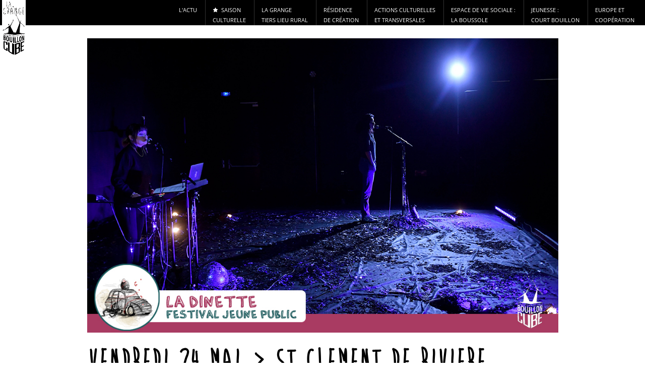

--- FILE ---
content_type: text/html; charset=utf-8
request_url: https://www.google.com/recaptcha/api2/anchor?ar=1&k=6LeLWYIUAAAAANwx62cwqz_yrHmQFN4MK9kIGzj2&co=aHR0cHM6Ly9ib3VpbGxvbmN1YmUuZnI6NDQz&hl=en&v=PoyoqOPhxBO7pBk68S4YbpHZ&size=invisible&anchor-ms=20000&execute-ms=30000&cb=fvcimsx4bya4
body_size: 48905
content:
<!DOCTYPE HTML><html dir="ltr" lang="en"><head><meta http-equiv="Content-Type" content="text/html; charset=UTF-8">
<meta http-equiv="X-UA-Compatible" content="IE=edge">
<title>reCAPTCHA</title>
<style type="text/css">
/* cyrillic-ext */
@font-face {
  font-family: 'Roboto';
  font-style: normal;
  font-weight: 400;
  font-stretch: 100%;
  src: url(//fonts.gstatic.com/s/roboto/v48/KFO7CnqEu92Fr1ME7kSn66aGLdTylUAMa3GUBHMdazTgWw.woff2) format('woff2');
  unicode-range: U+0460-052F, U+1C80-1C8A, U+20B4, U+2DE0-2DFF, U+A640-A69F, U+FE2E-FE2F;
}
/* cyrillic */
@font-face {
  font-family: 'Roboto';
  font-style: normal;
  font-weight: 400;
  font-stretch: 100%;
  src: url(//fonts.gstatic.com/s/roboto/v48/KFO7CnqEu92Fr1ME7kSn66aGLdTylUAMa3iUBHMdazTgWw.woff2) format('woff2');
  unicode-range: U+0301, U+0400-045F, U+0490-0491, U+04B0-04B1, U+2116;
}
/* greek-ext */
@font-face {
  font-family: 'Roboto';
  font-style: normal;
  font-weight: 400;
  font-stretch: 100%;
  src: url(//fonts.gstatic.com/s/roboto/v48/KFO7CnqEu92Fr1ME7kSn66aGLdTylUAMa3CUBHMdazTgWw.woff2) format('woff2');
  unicode-range: U+1F00-1FFF;
}
/* greek */
@font-face {
  font-family: 'Roboto';
  font-style: normal;
  font-weight: 400;
  font-stretch: 100%;
  src: url(//fonts.gstatic.com/s/roboto/v48/KFO7CnqEu92Fr1ME7kSn66aGLdTylUAMa3-UBHMdazTgWw.woff2) format('woff2');
  unicode-range: U+0370-0377, U+037A-037F, U+0384-038A, U+038C, U+038E-03A1, U+03A3-03FF;
}
/* math */
@font-face {
  font-family: 'Roboto';
  font-style: normal;
  font-weight: 400;
  font-stretch: 100%;
  src: url(//fonts.gstatic.com/s/roboto/v48/KFO7CnqEu92Fr1ME7kSn66aGLdTylUAMawCUBHMdazTgWw.woff2) format('woff2');
  unicode-range: U+0302-0303, U+0305, U+0307-0308, U+0310, U+0312, U+0315, U+031A, U+0326-0327, U+032C, U+032F-0330, U+0332-0333, U+0338, U+033A, U+0346, U+034D, U+0391-03A1, U+03A3-03A9, U+03B1-03C9, U+03D1, U+03D5-03D6, U+03F0-03F1, U+03F4-03F5, U+2016-2017, U+2034-2038, U+203C, U+2040, U+2043, U+2047, U+2050, U+2057, U+205F, U+2070-2071, U+2074-208E, U+2090-209C, U+20D0-20DC, U+20E1, U+20E5-20EF, U+2100-2112, U+2114-2115, U+2117-2121, U+2123-214F, U+2190, U+2192, U+2194-21AE, U+21B0-21E5, U+21F1-21F2, U+21F4-2211, U+2213-2214, U+2216-22FF, U+2308-230B, U+2310, U+2319, U+231C-2321, U+2336-237A, U+237C, U+2395, U+239B-23B7, U+23D0, U+23DC-23E1, U+2474-2475, U+25AF, U+25B3, U+25B7, U+25BD, U+25C1, U+25CA, U+25CC, U+25FB, U+266D-266F, U+27C0-27FF, U+2900-2AFF, U+2B0E-2B11, U+2B30-2B4C, U+2BFE, U+3030, U+FF5B, U+FF5D, U+1D400-1D7FF, U+1EE00-1EEFF;
}
/* symbols */
@font-face {
  font-family: 'Roboto';
  font-style: normal;
  font-weight: 400;
  font-stretch: 100%;
  src: url(//fonts.gstatic.com/s/roboto/v48/KFO7CnqEu92Fr1ME7kSn66aGLdTylUAMaxKUBHMdazTgWw.woff2) format('woff2');
  unicode-range: U+0001-000C, U+000E-001F, U+007F-009F, U+20DD-20E0, U+20E2-20E4, U+2150-218F, U+2190, U+2192, U+2194-2199, U+21AF, U+21E6-21F0, U+21F3, U+2218-2219, U+2299, U+22C4-22C6, U+2300-243F, U+2440-244A, U+2460-24FF, U+25A0-27BF, U+2800-28FF, U+2921-2922, U+2981, U+29BF, U+29EB, U+2B00-2BFF, U+4DC0-4DFF, U+FFF9-FFFB, U+10140-1018E, U+10190-1019C, U+101A0, U+101D0-101FD, U+102E0-102FB, U+10E60-10E7E, U+1D2C0-1D2D3, U+1D2E0-1D37F, U+1F000-1F0FF, U+1F100-1F1AD, U+1F1E6-1F1FF, U+1F30D-1F30F, U+1F315, U+1F31C, U+1F31E, U+1F320-1F32C, U+1F336, U+1F378, U+1F37D, U+1F382, U+1F393-1F39F, U+1F3A7-1F3A8, U+1F3AC-1F3AF, U+1F3C2, U+1F3C4-1F3C6, U+1F3CA-1F3CE, U+1F3D4-1F3E0, U+1F3ED, U+1F3F1-1F3F3, U+1F3F5-1F3F7, U+1F408, U+1F415, U+1F41F, U+1F426, U+1F43F, U+1F441-1F442, U+1F444, U+1F446-1F449, U+1F44C-1F44E, U+1F453, U+1F46A, U+1F47D, U+1F4A3, U+1F4B0, U+1F4B3, U+1F4B9, U+1F4BB, U+1F4BF, U+1F4C8-1F4CB, U+1F4D6, U+1F4DA, U+1F4DF, U+1F4E3-1F4E6, U+1F4EA-1F4ED, U+1F4F7, U+1F4F9-1F4FB, U+1F4FD-1F4FE, U+1F503, U+1F507-1F50B, U+1F50D, U+1F512-1F513, U+1F53E-1F54A, U+1F54F-1F5FA, U+1F610, U+1F650-1F67F, U+1F687, U+1F68D, U+1F691, U+1F694, U+1F698, U+1F6AD, U+1F6B2, U+1F6B9-1F6BA, U+1F6BC, U+1F6C6-1F6CF, U+1F6D3-1F6D7, U+1F6E0-1F6EA, U+1F6F0-1F6F3, U+1F6F7-1F6FC, U+1F700-1F7FF, U+1F800-1F80B, U+1F810-1F847, U+1F850-1F859, U+1F860-1F887, U+1F890-1F8AD, U+1F8B0-1F8BB, U+1F8C0-1F8C1, U+1F900-1F90B, U+1F93B, U+1F946, U+1F984, U+1F996, U+1F9E9, U+1FA00-1FA6F, U+1FA70-1FA7C, U+1FA80-1FA89, U+1FA8F-1FAC6, U+1FACE-1FADC, U+1FADF-1FAE9, U+1FAF0-1FAF8, U+1FB00-1FBFF;
}
/* vietnamese */
@font-face {
  font-family: 'Roboto';
  font-style: normal;
  font-weight: 400;
  font-stretch: 100%;
  src: url(//fonts.gstatic.com/s/roboto/v48/KFO7CnqEu92Fr1ME7kSn66aGLdTylUAMa3OUBHMdazTgWw.woff2) format('woff2');
  unicode-range: U+0102-0103, U+0110-0111, U+0128-0129, U+0168-0169, U+01A0-01A1, U+01AF-01B0, U+0300-0301, U+0303-0304, U+0308-0309, U+0323, U+0329, U+1EA0-1EF9, U+20AB;
}
/* latin-ext */
@font-face {
  font-family: 'Roboto';
  font-style: normal;
  font-weight: 400;
  font-stretch: 100%;
  src: url(//fonts.gstatic.com/s/roboto/v48/KFO7CnqEu92Fr1ME7kSn66aGLdTylUAMa3KUBHMdazTgWw.woff2) format('woff2');
  unicode-range: U+0100-02BA, U+02BD-02C5, U+02C7-02CC, U+02CE-02D7, U+02DD-02FF, U+0304, U+0308, U+0329, U+1D00-1DBF, U+1E00-1E9F, U+1EF2-1EFF, U+2020, U+20A0-20AB, U+20AD-20C0, U+2113, U+2C60-2C7F, U+A720-A7FF;
}
/* latin */
@font-face {
  font-family: 'Roboto';
  font-style: normal;
  font-weight: 400;
  font-stretch: 100%;
  src: url(//fonts.gstatic.com/s/roboto/v48/KFO7CnqEu92Fr1ME7kSn66aGLdTylUAMa3yUBHMdazQ.woff2) format('woff2');
  unicode-range: U+0000-00FF, U+0131, U+0152-0153, U+02BB-02BC, U+02C6, U+02DA, U+02DC, U+0304, U+0308, U+0329, U+2000-206F, U+20AC, U+2122, U+2191, U+2193, U+2212, U+2215, U+FEFF, U+FFFD;
}
/* cyrillic-ext */
@font-face {
  font-family: 'Roboto';
  font-style: normal;
  font-weight: 500;
  font-stretch: 100%;
  src: url(//fonts.gstatic.com/s/roboto/v48/KFO7CnqEu92Fr1ME7kSn66aGLdTylUAMa3GUBHMdazTgWw.woff2) format('woff2');
  unicode-range: U+0460-052F, U+1C80-1C8A, U+20B4, U+2DE0-2DFF, U+A640-A69F, U+FE2E-FE2F;
}
/* cyrillic */
@font-face {
  font-family: 'Roboto';
  font-style: normal;
  font-weight: 500;
  font-stretch: 100%;
  src: url(//fonts.gstatic.com/s/roboto/v48/KFO7CnqEu92Fr1ME7kSn66aGLdTylUAMa3iUBHMdazTgWw.woff2) format('woff2');
  unicode-range: U+0301, U+0400-045F, U+0490-0491, U+04B0-04B1, U+2116;
}
/* greek-ext */
@font-face {
  font-family: 'Roboto';
  font-style: normal;
  font-weight: 500;
  font-stretch: 100%;
  src: url(//fonts.gstatic.com/s/roboto/v48/KFO7CnqEu92Fr1ME7kSn66aGLdTylUAMa3CUBHMdazTgWw.woff2) format('woff2');
  unicode-range: U+1F00-1FFF;
}
/* greek */
@font-face {
  font-family: 'Roboto';
  font-style: normal;
  font-weight: 500;
  font-stretch: 100%;
  src: url(//fonts.gstatic.com/s/roboto/v48/KFO7CnqEu92Fr1ME7kSn66aGLdTylUAMa3-UBHMdazTgWw.woff2) format('woff2');
  unicode-range: U+0370-0377, U+037A-037F, U+0384-038A, U+038C, U+038E-03A1, U+03A3-03FF;
}
/* math */
@font-face {
  font-family: 'Roboto';
  font-style: normal;
  font-weight: 500;
  font-stretch: 100%;
  src: url(//fonts.gstatic.com/s/roboto/v48/KFO7CnqEu92Fr1ME7kSn66aGLdTylUAMawCUBHMdazTgWw.woff2) format('woff2');
  unicode-range: U+0302-0303, U+0305, U+0307-0308, U+0310, U+0312, U+0315, U+031A, U+0326-0327, U+032C, U+032F-0330, U+0332-0333, U+0338, U+033A, U+0346, U+034D, U+0391-03A1, U+03A3-03A9, U+03B1-03C9, U+03D1, U+03D5-03D6, U+03F0-03F1, U+03F4-03F5, U+2016-2017, U+2034-2038, U+203C, U+2040, U+2043, U+2047, U+2050, U+2057, U+205F, U+2070-2071, U+2074-208E, U+2090-209C, U+20D0-20DC, U+20E1, U+20E5-20EF, U+2100-2112, U+2114-2115, U+2117-2121, U+2123-214F, U+2190, U+2192, U+2194-21AE, U+21B0-21E5, U+21F1-21F2, U+21F4-2211, U+2213-2214, U+2216-22FF, U+2308-230B, U+2310, U+2319, U+231C-2321, U+2336-237A, U+237C, U+2395, U+239B-23B7, U+23D0, U+23DC-23E1, U+2474-2475, U+25AF, U+25B3, U+25B7, U+25BD, U+25C1, U+25CA, U+25CC, U+25FB, U+266D-266F, U+27C0-27FF, U+2900-2AFF, U+2B0E-2B11, U+2B30-2B4C, U+2BFE, U+3030, U+FF5B, U+FF5D, U+1D400-1D7FF, U+1EE00-1EEFF;
}
/* symbols */
@font-face {
  font-family: 'Roboto';
  font-style: normal;
  font-weight: 500;
  font-stretch: 100%;
  src: url(//fonts.gstatic.com/s/roboto/v48/KFO7CnqEu92Fr1ME7kSn66aGLdTylUAMaxKUBHMdazTgWw.woff2) format('woff2');
  unicode-range: U+0001-000C, U+000E-001F, U+007F-009F, U+20DD-20E0, U+20E2-20E4, U+2150-218F, U+2190, U+2192, U+2194-2199, U+21AF, U+21E6-21F0, U+21F3, U+2218-2219, U+2299, U+22C4-22C6, U+2300-243F, U+2440-244A, U+2460-24FF, U+25A0-27BF, U+2800-28FF, U+2921-2922, U+2981, U+29BF, U+29EB, U+2B00-2BFF, U+4DC0-4DFF, U+FFF9-FFFB, U+10140-1018E, U+10190-1019C, U+101A0, U+101D0-101FD, U+102E0-102FB, U+10E60-10E7E, U+1D2C0-1D2D3, U+1D2E0-1D37F, U+1F000-1F0FF, U+1F100-1F1AD, U+1F1E6-1F1FF, U+1F30D-1F30F, U+1F315, U+1F31C, U+1F31E, U+1F320-1F32C, U+1F336, U+1F378, U+1F37D, U+1F382, U+1F393-1F39F, U+1F3A7-1F3A8, U+1F3AC-1F3AF, U+1F3C2, U+1F3C4-1F3C6, U+1F3CA-1F3CE, U+1F3D4-1F3E0, U+1F3ED, U+1F3F1-1F3F3, U+1F3F5-1F3F7, U+1F408, U+1F415, U+1F41F, U+1F426, U+1F43F, U+1F441-1F442, U+1F444, U+1F446-1F449, U+1F44C-1F44E, U+1F453, U+1F46A, U+1F47D, U+1F4A3, U+1F4B0, U+1F4B3, U+1F4B9, U+1F4BB, U+1F4BF, U+1F4C8-1F4CB, U+1F4D6, U+1F4DA, U+1F4DF, U+1F4E3-1F4E6, U+1F4EA-1F4ED, U+1F4F7, U+1F4F9-1F4FB, U+1F4FD-1F4FE, U+1F503, U+1F507-1F50B, U+1F50D, U+1F512-1F513, U+1F53E-1F54A, U+1F54F-1F5FA, U+1F610, U+1F650-1F67F, U+1F687, U+1F68D, U+1F691, U+1F694, U+1F698, U+1F6AD, U+1F6B2, U+1F6B9-1F6BA, U+1F6BC, U+1F6C6-1F6CF, U+1F6D3-1F6D7, U+1F6E0-1F6EA, U+1F6F0-1F6F3, U+1F6F7-1F6FC, U+1F700-1F7FF, U+1F800-1F80B, U+1F810-1F847, U+1F850-1F859, U+1F860-1F887, U+1F890-1F8AD, U+1F8B0-1F8BB, U+1F8C0-1F8C1, U+1F900-1F90B, U+1F93B, U+1F946, U+1F984, U+1F996, U+1F9E9, U+1FA00-1FA6F, U+1FA70-1FA7C, U+1FA80-1FA89, U+1FA8F-1FAC6, U+1FACE-1FADC, U+1FADF-1FAE9, U+1FAF0-1FAF8, U+1FB00-1FBFF;
}
/* vietnamese */
@font-face {
  font-family: 'Roboto';
  font-style: normal;
  font-weight: 500;
  font-stretch: 100%;
  src: url(//fonts.gstatic.com/s/roboto/v48/KFO7CnqEu92Fr1ME7kSn66aGLdTylUAMa3OUBHMdazTgWw.woff2) format('woff2');
  unicode-range: U+0102-0103, U+0110-0111, U+0128-0129, U+0168-0169, U+01A0-01A1, U+01AF-01B0, U+0300-0301, U+0303-0304, U+0308-0309, U+0323, U+0329, U+1EA0-1EF9, U+20AB;
}
/* latin-ext */
@font-face {
  font-family: 'Roboto';
  font-style: normal;
  font-weight: 500;
  font-stretch: 100%;
  src: url(//fonts.gstatic.com/s/roboto/v48/KFO7CnqEu92Fr1ME7kSn66aGLdTylUAMa3KUBHMdazTgWw.woff2) format('woff2');
  unicode-range: U+0100-02BA, U+02BD-02C5, U+02C7-02CC, U+02CE-02D7, U+02DD-02FF, U+0304, U+0308, U+0329, U+1D00-1DBF, U+1E00-1E9F, U+1EF2-1EFF, U+2020, U+20A0-20AB, U+20AD-20C0, U+2113, U+2C60-2C7F, U+A720-A7FF;
}
/* latin */
@font-face {
  font-family: 'Roboto';
  font-style: normal;
  font-weight: 500;
  font-stretch: 100%;
  src: url(//fonts.gstatic.com/s/roboto/v48/KFO7CnqEu92Fr1ME7kSn66aGLdTylUAMa3yUBHMdazQ.woff2) format('woff2');
  unicode-range: U+0000-00FF, U+0131, U+0152-0153, U+02BB-02BC, U+02C6, U+02DA, U+02DC, U+0304, U+0308, U+0329, U+2000-206F, U+20AC, U+2122, U+2191, U+2193, U+2212, U+2215, U+FEFF, U+FFFD;
}
/* cyrillic-ext */
@font-face {
  font-family: 'Roboto';
  font-style: normal;
  font-weight: 900;
  font-stretch: 100%;
  src: url(//fonts.gstatic.com/s/roboto/v48/KFO7CnqEu92Fr1ME7kSn66aGLdTylUAMa3GUBHMdazTgWw.woff2) format('woff2');
  unicode-range: U+0460-052F, U+1C80-1C8A, U+20B4, U+2DE0-2DFF, U+A640-A69F, U+FE2E-FE2F;
}
/* cyrillic */
@font-face {
  font-family: 'Roboto';
  font-style: normal;
  font-weight: 900;
  font-stretch: 100%;
  src: url(//fonts.gstatic.com/s/roboto/v48/KFO7CnqEu92Fr1ME7kSn66aGLdTylUAMa3iUBHMdazTgWw.woff2) format('woff2');
  unicode-range: U+0301, U+0400-045F, U+0490-0491, U+04B0-04B1, U+2116;
}
/* greek-ext */
@font-face {
  font-family: 'Roboto';
  font-style: normal;
  font-weight: 900;
  font-stretch: 100%;
  src: url(//fonts.gstatic.com/s/roboto/v48/KFO7CnqEu92Fr1ME7kSn66aGLdTylUAMa3CUBHMdazTgWw.woff2) format('woff2');
  unicode-range: U+1F00-1FFF;
}
/* greek */
@font-face {
  font-family: 'Roboto';
  font-style: normal;
  font-weight: 900;
  font-stretch: 100%;
  src: url(//fonts.gstatic.com/s/roboto/v48/KFO7CnqEu92Fr1ME7kSn66aGLdTylUAMa3-UBHMdazTgWw.woff2) format('woff2');
  unicode-range: U+0370-0377, U+037A-037F, U+0384-038A, U+038C, U+038E-03A1, U+03A3-03FF;
}
/* math */
@font-face {
  font-family: 'Roboto';
  font-style: normal;
  font-weight: 900;
  font-stretch: 100%;
  src: url(//fonts.gstatic.com/s/roboto/v48/KFO7CnqEu92Fr1ME7kSn66aGLdTylUAMawCUBHMdazTgWw.woff2) format('woff2');
  unicode-range: U+0302-0303, U+0305, U+0307-0308, U+0310, U+0312, U+0315, U+031A, U+0326-0327, U+032C, U+032F-0330, U+0332-0333, U+0338, U+033A, U+0346, U+034D, U+0391-03A1, U+03A3-03A9, U+03B1-03C9, U+03D1, U+03D5-03D6, U+03F0-03F1, U+03F4-03F5, U+2016-2017, U+2034-2038, U+203C, U+2040, U+2043, U+2047, U+2050, U+2057, U+205F, U+2070-2071, U+2074-208E, U+2090-209C, U+20D0-20DC, U+20E1, U+20E5-20EF, U+2100-2112, U+2114-2115, U+2117-2121, U+2123-214F, U+2190, U+2192, U+2194-21AE, U+21B0-21E5, U+21F1-21F2, U+21F4-2211, U+2213-2214, U+2216-22FF, U+2308-230B, U+2310, U+2319, U+231C-2321, U+2336-237A, U+237C, U+2395, U+239B-23B7, U+23D0, U+23DC-23E1, U+2474-2475, U+25AF, U+25B3, U+25B7, U+25BD, U+25C1, U+25CA, U+25CC, U+25FB, U+266D-266F, U+27C0-27FF, U+2900-2AFF, U+2B0E-2B11, U+2B30-2B4C, U+2BFE, U+3030, U+FF5B, U+FF5D, U+1D400-1D7FF, U+1EE00-1EEFF;
}
/* symbols */
@font-face {
  font-family: 'Roboto';
  font-style: normal;
  font-weight: 900;
  font-stretch: 100%;
  src: url(//fonts.gstatic.com/s/roboto/v48/KFO7CnqEu92Fr1ME7kSn66aGLdTylUAMaxKUBHMdazTgWw.woff2) format('woff2');
  unicode-range: U+0001-000C, U+000E-001F, U+007F-009F, U+20DD-20E0, U+20E2-20E4, U+2150-218F, U+2190, U+2192, U+2194-2199, U+21AF, U+21E6-21F0, U+21F3, U+2218-2219, U+2299, U+22C4-22C6, U+2300-243F, U+2440-244A, U+2460-24FF, U+25A0-27BF, U+2800-28FF, U+2921-2922, U+2981, U+29BF, U+29EB, U+2B00-2BFF, U+4DC0-4DFF, U+FFF9-FFFB, U+10140-1018E, U+10190-1019C, U+101A0, U+101D0-101FD, U+102E0-102FB, U+10E60-10E7E, U+1D2C0-1D2D3, U+1D2E0-1D37F, U+1F000-1F0FF, U+1F100-1F1AD, U+1F1E6-1F1FF, U+1F30D-1F30F, U+1F315, U+1F31C, U+1F31E, U+1F320-1F32C, U+1F336, U+1F378, U+1F37D, U+1F382, U+1F393-1F39F, U+1F3A7-1F3A8, U+1F3AC-1F3AF, U+1F3C2, U+1F3C4-1F3C6, U+1F3CA-1F3CE, U+1F3D4-1F3E0, U+1F3ED, U+1F3F1-1F3F3, U+1F3F5-1F3F7, U+1F408, U+1F415, U+1F41F, U+1F426, U+1F43F, U+1F441-1F442, U+1F444, U+1F446-1F449, U+1F44C-1F44E, U+1F453, U+1F46A, U+1F47D, U+1F4A3, U+1F4B0, U+1F4B3, U+1F4B9, U+1F4BB, U+1F4BF, U+1F4C8-1F4CB, U+1F4D6, U+1F4DA, U+1F4DF, U+1F4E3-1F4E6, U+1F4EA-1F4ED, U+1F4F7, U+1F4F9-1F4FB, U+1F4FD-1F4FE, U+1F503, U+1F507-1F50B, U+1F50D, U+1F512-1F513, U+1F53E-1F54A, U+1F54F-1F5FA, U+1F610, U+1F650-1F67F, U+1F687, U+1F68D, U+1F691, U+1F694, U+1F698, U+1F6AD, U+1F6B2, U+1F6B9-1F6BA, U+1F6BC, U+1F6C6-1F6CF, U+1F6D3-1F6D7, U+1F6E0-1F6EA, U+1F6F0-1F6F3, U+1F6F7-1F6FC, U+1F700-1F7FF, U+1F800-1F80B, U+1F810-1F847, U+1F850-1F859, U+1F860-1F887, U+1F890-1F8AD, U+1F8B0-1F8BB, U+1F8C0-1F8C1, U+1F900-1F90B, U+1F93B, U+1F946, U+1F984, U+1F996, U+1F9E9, U+1FA00-1FA6F, U+1FA70-1FA7C, U+1FA80-1FA89, U+1FA8F-1FAC6, U+1FACE-1FADC, U+1FADF-1FAE9, U+1FAF0-1FAF8, U+1FB00-1FBFF;
}
/* vietnamese */
@font-face {
  font-family: 'Roboto';
  font-style: normal;
  font-weight: 900;
  font-stretch: 100%;
  src: url(//fonts.gstatic.com/s/roboto/v48/KFO7CnqEu92Fr1ME7kSn66aGLdTylUAMa3OUBHMdazTgWw.woff2) format('woff2');
  unicode-range: U+0102-0103, U+0110-0111, U+0128-0129, U+0168-0169, U+01A0-01A1, U+01AF-01B0, U+0300-0301, U+0303-0304, U+0308-0309, U+0323, U+0329, U+1EA0-1EF9, U+20AB;
}
/* latin-ext */
@font-face {
  font-family: 'Roboto';
  font-style: normal;
  font-weight: 900;
  font-stretch: 100%;
  src: url(//fonts.gstatic.com/s/roboto/v48/KFO7CnqEu92Fr1ME7kSn66aGLdTylUAMa3KUBHMdazTgWw.woff2) format('woff2');
  unicode-range: U+0100-02BA, U+02BD-02C5, U+02C7-02CC, U+02CE-02D7, U+02DD-02FF, U+0304, U+0308, U+0329, U+1D00-1DBF, U+1E00-1E9F, U+1EF2-1EFF, U+2020, U+20A0-20AB, U+20AD-20C0, U+2113, U+2C60-2C7F, U+A720-A7FF;
}
/* latin */
@font-face {
  font-family: 'Roboto';
  font-style: normal;
  font-weight: 900;
  font-stretch: 100%;
  src: url(//fonts.gstatic.com/s/roboto/v48/KFO7CnqEu92Fr1ME7kSn66aGLdTylUAMa3yUBHMdazQ.woff2) format('woff2');
  unicode-range: U+0000-00FF, U+0131, U+0152-0153, U+02BB-02BC, U+02C6, U+02DA, U+02DC, U+0304, U+0308, U+0329, U+2000-206F, U+20AC, U+2122, U+2191, U+2193, U+2212, U+2215, U+FEFF, U+FFFD;
}

</style>
<link rel="stylesheet" type="text/css" href="https://www.gstatic.com/recaptcha/releases/PoyoqOPhxBO7pBk68S4YbpHZ/styles__ltr.css">
<script nonce="jWaaDgdCBRiJ1d8Fx2RjlA" type="text/javascript">window['__recaptcha_api'] = 'https://www.google.com/recaptcha/api2/';</script>
<script type="text/javascript" src="https://www.gstatic.com/recaptcha/releases/PoyoqOPhxBO7pBk68S4YbpHZ/recaptcha__en.js" nonce="jWaaDgdCBRiJ1d8Fx2RjlA">
      
    </script></head>
<body><div id="rc-anchor-alert" class="rc-anchor-alert"></div>
<input type="hidden" id="recaptcha-token" value="[base64]">
<script type="text/javascript" nonce="jWaaDgdCBRiJ1d8Fx2RjlA">
      recaptcha.anchor.Main.init("[\x22ainput\x22,[\x22bgdata\x22,\x22\x22,\[base64]/[base64]/[base64]/[base64]/cjw8ejpyPj4+eil9Y2F0Y2gobCl7dGhyb3cgbDt9fSxIPWZ1bmN0aW9uKHcsdCx6KXtpZih3PT0xOTR8fHc9PTIwOCl0LnZbd10/dC52W3ddLmNvbmNhdCh6KTp0LnZbd109b2Yoeix0KTtlbHNle2lmKHQuYkImJnchPTMxNylyZXR1cm47dz09NjZ8fHc9PTEyMnx8dz09NDcwfHx3PT00NHx8dz09NDE2fHx3PT0zOTd8fHc9PTQyMXx8dz09Njh8fHc9PTcwfHx3PT0xODQ/[base64]/[base64]/[base64]/bmV3IGRbVl0oSlswXSk6cD09Mj9uZXcgZFtWXShKWzBdLEpbMV0pOnA9PTM/bmV3IGRbVl0oSlswXSxKWzFdLEpbMl0pOnA9PTQ/[base64]/[base64]/[base64]/[base64]\x22,\[base64]\\u003d\\u003d\x22,\[base64]/Cnj7DvsKIw68ERcOZfDPCo8Orw5dnYlhjw5gLd8Obwp7CqEPDq8OMw5PCmAbCpMO0QFLDsWDCsT/CqxpMBMKJacKUcMKUXMK5w7J0QsK7T1FuwrRSI8KOw7zDigkMF3FheWAWw5TDsMKUw7wueMOJLg8aeBxgcsKUI0tSES9dBSlBwpQ+fMOdw7cgwpnCtcONwqxxTz5FG8K0w5h1woHDn8O2TcOMQ8Olw5/CgcKNP1g6wonCp8KCKMKKd8KqwoLCiMOaw4pMc2swVsOYRRt/P0Qjw4PCisKreERDVnN3G8K9wpx3w5N8w5Y9wqY/w6PCu0AqBcOBw44dVMOCwoXDmAI/w5XDl3jCisKMd0rCvsOQVTggw75uw512w6BaV8KWRcOnK2PChcO5H8KaZTIVacOBwrY5w7pxL8OsRXopwpXCtGwyCcKQFkvDmnHDsMKdw7nCrFNdbMKnD8K9KDjDl8OSPR/Cv8ObX1DCtcKNSVzDmMKcKz7ClhfDlz7CnQvDnXvDliEhwoHCosO/RcKGw4AjwoRHwrLCvMKBG2tJISdJwoPDhMKzw4YcwobCnGLCgBESAlrCisKQZADDt8KpBlzDu8KmUUvDkQXDjsOWBRrChxnDpMK3wodufMOeLE9pw7FNwovCjcKWw5x2CwkMw6HDrsKkGcOVwprDncO2w7t3wo0vLRRhGB/[base64]/Dtksgw7sSw4Ecwo7DpyMLwozDisO7w7BBwqrDs8KQw44/[base64]/CnsKcw64Mw4xkw5BhwqHDg8O3YMO8NMOkw5UIwo4KOcKvJ1cUw4jCuww0w6DCpQE3wq/DhGvCtEkcw5bCvsOhwo13KTPDtMO1wqEfOcO5ccK4w4AxAcOaPHIJaH3DmsKpQ8OQAsO3KwNTUcO/PsK+UlRoFD3DtMOkw5JKXsOJekcIHGR1w7zCo8OQbnvDkwvDjzHDkQPCg8O2wqIcFsO6wqDCvTXCm8OFYyXCrHoyaSQWYMK1bMKRdB3DhQVww48MMzrDq8KJw5/Cp8OzIgEfw4DDskl6ex/CkMKMwobDuMOvw6jDvsKnw4fDhMO1woFYRlTCtMOTJmMKFsOKw7Ysw5vDhMOZwqHDrWPDscKiwo/Co8KawokuTMK7BUnDjsKResKka8OJw7HDoidzwqN/wrEJbsK9Jx/[base64]/CkcKnBMK/[base64]/[base64]/Dt8OBwprCg2TDqcOTw5XDkcKDwr5QPinDpsKlw5vDs8OrCT0ZI0HDv8ONw7AaWcOXU8OVw55wVMKSw7ZZwp7CiMOZw5/DrcKNwr/Cu1HDtWfCt1TDisOQQ8K3RcOITMOfwrzDscOqc1nChk1Nwr0Mwq83w5/[base64]/[base64]/[base64]/[base64]/CiMKxAsOEw5nCkDZ0w7t+PSnDlRjCpgpYD8O2d0PDiT3ClBTDjsKHVcO+akHDl8OXAS8JbMK6bk/CpMKmFcOPRcObwoFKQijDk8KtIMOOLMOqwq3Du8KmwpbDtGHCuwUaeMOPM2bCvMKIwqMKwoLCjcOBwrvCnyg4w4gCwo7DsUrDmQN6GG1kPMOXw5rDucOCAsKDQsO4SMONbDIFA0BnHsOtwohlRD/DisKjwqHCo0okw7PCjw1IKsKqaizDi8KFw4zDn8OjSy9zH8KCXXTCrCsbw6HCkcKTB8O7w77DjFTCljzDojDDkibDscOew47DvcKsw6QXwqLDr23DjcK4Bioow7sNwovDt8O7wqjChMOdwoU5wrzDvsKnMG3Cvm/CpWV5C8OTX8OUAT13MhTDtmk4w6Rtwp3DtE8/wogfw5JDOkLCrcOzwp3Dn8KTfcOqGcKJQFvDog3CkFnDvcOSdmLCm8KwKR0/[base64]/cy7Dqww7w4QIUsKXAMOIcifCqywdWxI8wrPCjBQfVBh5W8KvHsKEwrk6wpxORcKtJRPDm2/DgsKmZVXDsTthP8KlwpbCvlTDv8K9w4pbWTrDk8K0wpfCrnMrw7vDsg/DtcOOw6nCnD3DsX/DhcKew7F3GsOPEMKuw4ViRXPDhWwsZsOUwpMxw6PDr3nDjF/Di8KNwoXDiWjClMKlw6TDh8K0VDxvVMKfwrLCl8OWRHzDuk/CocKbf0PCsMKZfsOkwrnDiFPDi8Oow6LCn1F8w4gjw4vCk8KiwpXCkWlzWBHDl37Di8KiIMKsEDpDHCwfccO2wqtywqHDo1Uew40RwrBONGxVw78qFyvCsn7Dlzw/wqwRw5DDucKrXcKbKAcWwprCtsOSASBRwqMqw5gwf37Dk8OTw55Ef8O0w5rCkQBEasOOwr7DpGNrwo5UEMO5Zn3CoXLCvcOowoVFw4vCk8O5wr3CncKbLy/[base64]/[base64]/csKDX2IDwrdSFsO6w7UoIsKywpbDlsOZwosNw6jCjMOJZMKRw5TDv8OHOsODTMKcw7gTwobDmRNgOXDDkzYjFQDDlMK1wp7DtMOYwpvCuMOhw5vCoU1Kw7/DmsKhw5fDmxNhcMOQVAwoZGbDpHbCmxrCpMKjYMKmVkA/U8Kew71VCsK/E8OIwpgoN8Ktwo/DpcKfwq5/b1wiIEoBwpbDlRcfHcKeI0jDisOGQVXDiCHCqsOhw7snwqXDtsOlwrMbaMKFw6ciwo/Cu37CsMKBwoobb8OkYBzDo8OERBhowoZKR2bCksK5w7PDtMO8wq4becKYI3gzw7sXw69aw6HDjX8NHsO+w5PDmMOyw6fCncKdwr7Dqw9Mwr3Cg8OFwqpOCMK4w5VGw5DDsSfCnsK9wozCiXoww7BYwp7CvQ7Cr8KTwqh7YcO/wr3Dp8ODTADClgRwwrrCpU1OdsOEwrEHfUXDrMK1BGLCksOaEsKPC8OqMMKqO1bCu8OgwqTCv8KOw53Cr3UYwrNDwpcUw4IeEMKGw6QLNEnDl8O+WifDuS4xNl81RFHCocKDw6rCgcKnwq7CpnfChhN/BmjCo0t0CcKTw4/DkcOAwojDnMO6G8O8ZxnDhMKbw7oUw5dBKMOAScObbcKZwrhJJi5Nd8KuYMOrwo3CtGpOOlTDs8OZJjRYQsKzUcOZChV9Y8KGw6B/w7lGHGPClWgbwprDszJ3Iykaw7DCj8O1w44BLHXCucOKwpcnDS5Pw5RVw6kqFMOMcArCl8KKwpzDjg98DsOqw7N7w5JGUcOMA8Oiw607TWgWQcKMwrTDqgLCuiABwrF/w5bCvMK8w7Z7RkjCjXhyw4wMwprDssK/PU0wwqrCkWobBAkFw5jDm8KiSMOMw4jDq8OHwrPDqsKowrsjwoFMKAB9e8O/[base64]/Co8OoworCsMOXw65YcVjDq0VadzFIw4EnIMKLwqIIw7FAwoTCpcKZc8OEBBfCk3nDimfCocOOYgY+w7DCqsOXd3zDu1U0w6rCqcK4w5jDmFBUwpo3DirCi8K2wp1BwodSwps3wobDmTHCpMO7eD7DuFxRGDzDr8O0w7nCmsK+Qk1Zw7zDk8OswptGw4Ucw4J7BD/DmGXDm8KNwqTDpsOEw6kxw5zDgEDCqCRUw6bCvMKlDUYmw7A5w7fCj05bbsOMdcOFVMORYMOSwr3CsFDDuMOtw6DDlVEWEMKxdcKiKGXDmFppbcKwC8KOwqvClCMNAxLCkMKDwovDpsOzwqIYJ1vDnAfCvwIHEQo4w5laQ8Kuw5jDn8K+w5/CrMKTw5/DqcK9C8KqwrEPPMKcfwwAaxrCg8OHw5J/woAawotyPMOAwrXCjBZkw7p5fldQw6sSwqVXXcObYsOswp7Ck8Opw5YOw4LDn8O9w6nDlcOFVWrDtx/DtU02YBAnW3rCuMONTsK+V8KsN8OPOcOCTMO0FsOTw5HDvQ81FcKub2cew4nCqgTCqsORwprCoCPDi0kiw44RwrXCun8owrXClsKWw67DpU7DpVTDii/CvWoUw7fCmkksMMKhdynDj8O2LMKEw6nCrRYaWMOmFlzCpGrCkToUw6FOw6rCiB/[base64]/[base64]/DunfCp8KxwrnDgcKaYhvCosKmwrAmwrrDksKGw640KMKdTsKowpPCs8Oaw4h8w7MxLcKpwr/CrsO7AMK9w5cZEsKiwrtcSSTDiTDDqMKNQMO7bsOcwpDDpQUbesOIU8OVwoFzw55Jw4kUw5x+AMO0YVTCsHRNw6QAPFVyU0fCoMONwpA3NsOJw7DDm8KPw5EEf2ZoGsK5w4R+w7NjKy8CSmDCmMKBG2/DocOFw5sCVWzDj8Kwwo7ClEPDliHDq8KbRjnDkh1LP0TDgMKmwo/[base64]/wpTCln5vB3jCl8KvTik1wo/CpsKSwq/DiWrDlcKCaWYPLRAkwowfw4HDlBnCjCxHwqpiCmnCj8KSeMK3YsKlwqPDicKcwq7CmivDtks7w4DDhsK7wotabcK1EUTCi8OeSw/DszsNw7JMw7h1Dw3CgSpZw4rCsMOuwoMuw7MnwqnCgWV3S8K+w4Anwpl8woY9eg7Ct0XDqA0bw7rCisKOw7XCuWMqwqxxPlrDtEjClMKweMKvwoTDnGLDoMK2wrEVw6EKwoRnJ2jCjG0hKcOTwpAiSU3DtsOlwoAjw6l/TcKHZcO+YjNuw7VIwrxvwr0Rw6tewpIMwojDqMORMcO0BMKFwoRJHMKLYcKXwoxJwrvCpcOYw6nDhUPDusO+QQwRLcK/wpXDtsKCL8OCwqHDjBQQw6xTw49AwqjCpnLDocO0NsOGUsK8LsOzAcO8SMOdw5fDtS7DicKfw6LDp2zCpA3DuCrCohLCpMO9wrN9ScK9CsKhfcOew659w7Icw4ELw5lxw6EAwoNqK3NZLcKrwq0Kw63CkA4oLC04w67CgGw6w7Idw7g/wrXDkcOsw7bCiDJHw7MNYMKLD8OlC8KGYsK5DW3CuQlLWCNcwoPCtMKyUcOgADHDh8KSa8Oww4FfwrnCjyrCmsO/wpDDrzbCp8KZwqHDnnjDuGjChsO6w7XDrcK9HMOyOsKFw7JzGcKewqUFw7fCosK8C8KSwoDCk3wswqrCqxpQw6JbwqPDlSYpwr7CsMOlw7xpa8KwX8OyBW/Cuz0ITkYkQ8OHZsKzw68cIkHDkhrCjV7DncOewpDDuSw9woDDuFfCuwrCt8KgGcK/c8Krwr7DoMO/TMKIw5fCkMK/[base64]/ClgA0UcOsFcKSWX9xwoEkw5LDkcONPsOpwokyw4UGecOgw44HQzZpPsKbc8KHw6/DqcOvdsOZXz7Ds3h9SAUXA3FdwqzDssOJK8OIZsOsw4DCuWvCsGHCjV19wp9+wrXDgH1HZExfUcO/[base64]/DmMKCPh3Cigt3woAhw6zDqsOAw7PCo1MmwrTCjgkBwqBzBXzDrsKyw6/[base64]/IUwPD38hGE8GWMKHw6x0LQ1+UcOid8O2CMOBw4oYa04+VTplwoDCicOZWUkwGTLDiMKnw5gXw5/DhSBqw4gGQy0RUcKHwp0iKsKpAWkZw6LDicKMwrUDwo4Yw64oAsO0w6jCmsOaPcKtRWJJwqjClMOzw5PDtXrDhhnDqMK9QcONaFYFw43DmsKywokgS1p3wrXDoGLCqcO+XsKuwp5UYTjCiT3Cq0BQwoRGDkg8w7xtw53CoMK+GW7DqAbCuMOBe0fDnCDDp8K/wqh5wo/Dk8OPKnrDs1A3KQHDisOnwr/[base64]/CrCY0JMKOw7DDoUPDlMOew7olw5MMMVjCvcOlw7fDrHrCkMKcVcOdTRZ0wqvCsRo/YCg8wohfw7bCo8OXwonDr8OGwpHDoGbCtcKxw7lew6kNw5xwOsKNw6rDp2zCoAnDlDNZAcKbEcKnPHoZw6IIesOkw44sw51qK8Kdw6U6w4BWfMOOw7h+HMOcEsOyw69UwoJnKcOkwpo5TwxJKk9Hw4smBx/Dqkl5wrzDoEPDlMKhfg7DrMKrwo/DgcOywqMVwpl+Pzw+DAp3OcOGw7o6WAsxwrp2asKYwpPDvsK3NBPDr8KRw4VqIRzCkD81wp5ZwqpCLsKZw4fDvSgUfMKaw7o/wpzCjmDCu8OVSsKeJ8KHXmLCoBXDv8OSw7bCnEkLUcOPwp/[base64]/[base64]/Cq8Knw7c/[base64]/CkxXDgMKFUsKowqbCt0/CuHHDsE7CpS1pJMKGwoPCmAAtwoRsw4fCr2JHLVY2JwICw57DvjnDhsO8UyDCpcOmaBJgwqYrw6ktwodiwrPCtkkyw7zDngTChsOgKhrCiyEJwpPCgTc+IXfCoiImdcOKaXvCmX4pw5zDu8KqwoAbRlnCin4sPMKiDcOqwovDgDrCpWXDlcO6dMKfw4/Cl8OLwr9kPS/[base64]/[base64]/Dt0XCgmXCqSTConJgwrlHHcK+wrBiDAJjAHMEwpZrw7UEwqPCkBdiQsKcL8KtRcOowr/Dq2JBS8OQwoPCk8Ohw5PCs8KFwo7Dm1l1w4A3T1HDisOKw4pEUcKpcmpow7Yaa8OjwrHCrWsMwpXDvWbDgcODw6QWDRDDtsKUwo8BaTjDvMOxAsOybsOhwoMEw7QYLhLDm8K7O8OgIsOgLUTDthcQw5/CssOiPWvCh0LCrAZrw7TCkC8wKMOGMsObwrTCtlMwwp/[base64]/[base64]/CisOnwoJ8w7vDmcOXdCEkGsKCIsOZO24NwqrDssKnK8O1Wg8Xw6fCh13Cu2R+KcKsWRkcwoXCicK/[base64]/Ci8KPJiXDicOdBU3DusKpw7/[base64]/Cr8OHP8K8RsKkdcOdVMOSMcKzw7DCqlpuw4ZSYU1/wo5Iwr8DOkQ8OMKmBcOTw7jDtMKZLVLCjBZIQz7DkTbCo1rCvcKhW8KUUl/DoABcZ8OBwqfDm8K5w5IIUkdBwrYcdwjCrERJwqF7w51/w7fCslrDi8O7w5LCiH/DvUwZwq3DqsKDJsO1LH/CpsK1w4R/w6rCvnJSDsKsB8Ksw4xBw6AEw6QqRcO5F2Q/wq/Di8KCw4bCqE/DmsKYwrAKw5YcQz40wo5Rd3BMVsOCwpnDmgDCqsKoM8O3wpp/[base64]/DsUt5w4rCtynDtSHCgRp2w7ctw63DqcKHwrLDtMKZZcKhw6XDhcO0wr3Dr34hQz/CjsKrc8OjwoB6S1hmw4JMDW/Dq8OIw63Dq8OvN0fCvBXDn2DCusOhwqEGfXHDnMOLw5J8w5zDkR8eBcKLw5Q+HjDDrWRGwpnCrcOnPsKkD8K1w6AEa8OIw5rDrsOcw5J4asK2wpXDoVt9eMKew6PCjAvCisOTckdDJMO6aMK/[base64]/[base64]/CtH/DuE1WwoULw7DCgWnCv0HDkEjDoMONAMOjw7cSacO+CQvDosOUw6XCr24IeMKTwo/CoVbDjXtiFMOEdDDDo8OKQgTClG/DjsKcF8K5wqxREjDCkCXCpTd1w4XDnETCisO7wq0TIhFxQCFFKAQWIcOew4gqd03ClMOQw7/DrsKQwrHDuFzCv8KKw7PCt8KDwq8IMCrDm0MiwpbDicO4BMK/w4rDvG/[base64]/w7jCpGABw4RWP8KkO2HCrH1OUcO4JcKOA8K7w7Q9wqMJa8OEw4PCq8OLVHrDsMKRw77CusKmw7d/woMeUl8zwqXDumolKcK/fcKzdsOyw6srdTzDk2JMBUF/wpbClsO0w5RAU8K3AgtCLiI4eMOXdAU2NMOUUMOxMlscQMKTw7LChcOuwojCtcKgRzTDgsKDwrTClyodw55VwqDDpB3CjlzDicOxw5fCjEYaQ0B6wrl2BDzDjnnCmmlKAF5lTcKRSMKPw5TCpX88GSnCt8KSw5/DrC7DssK5w7jCrRUdwpR2ecORKBJeasOOf8Oyw7jCuBTCuVV6CGjCmcKyP2pZW31vw5TDoMOtFcOPw4Igw6oSFFF7fcKYasKFw4DDnMK7GcKlwrFFwq7DnCTDg8OEw4/DrnAew6UHw4TDlcKzJ04uH8OkAsK/bcODwrdfw78JCy/DmzMOSMK3wo0XwrHDsDfCgTbDrQbCksOtwpXCjMOcPB8RU8KSw6rDosOHw6zCoMO2DGfCiFnDs8OaVMKhw5FVwpHCnMKQwoB/w6JxczJNw5nDiMORK8Omw4VIw4jDsX7CjxnCnsOrw7PDhcOwYcKAwps0w6vDqMKiwqxTw4LDlQ7DiUvDtCg1woLCuEbCiiBidsKlbMO7w75rwo7Dq8OEUsOhEAQtLsODw7/[base64]/CiVB8acOMAsKNdxgDWhvDqzjCscKHwojDkjJtw63DrcKzOsKBMcKXRMKcwrfCsmPDm8OBw5xzw4k0w4jCkn7DvTsyG8KzwqTCt8KqwqMtSMOfwrvCn8OsPzPDvzvCqX/Cgwo8KxTDlcKdw5JdLkPCnF5lEgN5wq9SwqjCmhptMMK/w5hmacK3PDg3w7YlasKXw6stwrBPNklOV8O5wrJAZWXDp8KyEcKnw5oNGsO+wpU1LWzDjVrDjEXDuAjCgGFmw5dyR8OPwqMSw7oHU1jCj8OTAcK/w6PDsX3Cjw14w5HCt2jDmE/[base64]/[base64]/DmjvDssO9wrHCvS3DlUHDq8KLw7/DgMKJw6fDuydgc8OjUcKQNyzDjwnDjGnDlMOaaCnCvSdvwphTw4LChMKZDRd8wpk+w43Cuk3DhnPDlFTDvcONcSvCgUsIFGsowrNkw7LDh8ODIxZEw658aloOdF1VPTPDv8KCwpPCr1LDtWViMA1lw7DDo03DmxLCjMO9IX/DrcKRTzDCjMK+ChUrDg52KGhMJ0bDmRlUwrdnwokLCcKmfcKswozDvTgIKcOGak3CssKqwqHCs8OZwqjDo8OZw73DtijDs8KCKsK3wrRQwoHCr1HDjEPDh3IEw5VlasOiQmzDk8Oyw5VhecO4RV7Cn1JHw4PDisKdEsKVwoYzD8K/wqUAdsKEw4otEsKUPMO/eSltwpXDqjvDrsOJccK+wrvCv8Oiwq5Aw6vCjkXCr8ODw4vCnlvDmMKowoxqw4LDg0paw6EgC3nDs8KowpXCoC0JWsOnRcKyARlnfH/[base64]/DgcKhJnJ0woMgw4Urw7PDliFRw6PCq8KDwqIiBcK+wozDqgd0wqx4SHDCnWcDw7xbGAdxRivDpQJGN1luw7BKw6VQw5/[base64]/DkS3DvsONw7PCjz85w77ClCTDhMOpw7dUasKzLMKUw4DCkWdIJ8Kkw603JMOfw5tSwq1yP0RYwoDCjsK0wpMoV8Oww7bClipLa8OIw7IKCcKZwrpzIMO6wprDiknCvsOMQMO5OF/DqRAkw6/[base64]/DgkQNw5Mrw5J3wobCoA5ww65YwrMJw5zCq8KJw5VhFAowHFAqI1jChmfClsO4wotmw7xlJ8OIwrFPYDwcw7kqw5LDkcKEwrFEOVzDi8KeAcKcbcKIwqTCoMOKB1nDgXolIMKlTMKawpfCgiQGFAocRMObX8KrJcKWwqVpw7DDjMKLNH/ChsKrwqISwpo3w5nDl1gSwqVCVlo6woHCrEclfEUrw6zCgF1IRBTDu8O0eEXDtMOKwoNLw6ZhWsOTRBF/[base64]/w7jDp8O2w7cGKcOcwr7CmsKBfHJ/MMKuw4ETwoQjSsOFwokKw6FtAsOTwocOw5A9L8O9w7w5w43DjHPDu0jDpcO0w6cVwqrCjD3DhHwtE8Orwq8zwovCqsK8woXDnFnDs8OSwrxVRErChMOhw5zDnHbDvcKkw7DCmB/[base64]/DuMKRworDrS/[base64]/dMKKSlRRL34MwqLDuMORVMK8w63CmiERZW7CmU8qwolxw63CrWJYXDhbwoXDrgtDb3AVVcO8O8OTw4w4wp/DlFzCoztDw7LCmj0Lw43DmwdBIMKKw6Jcw6rCnsOGw6DCrMORacOKw6bCjEkBw4ALwow5RMOcFsKgwqdqRcKSwqNkwrZEYMKRwoomMhHDtcO+wogkw7oSYcK/[base64]/CtsKhSMOoQcKCYGZ7w4p6wpDClFE/esK5UF/DtnfCgsKxP2XCpMKJcMOsfB1lD8OuJMKOFXjDmR9owrI3wqx9RMO5w6rClMKdwp7CvMOBw7kvwo5Jw4LCqGHClcKdwrjCjyTCkMOzwosuccKxUx/CpcOQKMKXVcKXwrfCoTHDt8K0asOEWHYRw7XCqsKowosMXcKjwoLDoAHDj8KbPcKAw6ksw7PCs8Ovwp/[base64]/DlQ52wrTCtSFSwpTCqsKtcFBHezNGPjIVwpnCt8K6wrlCw67CiUjDgcK6PcKYN0vDgsK/ecKMwrrCpRvCicO+TcKzCEPDtiTDp8OcdHbCvybDvcKWCsKSKEo0RVlTLnDCjsKXw54ewoBUBSI8w5HCgMKNw5vDjcK3w7zCgjI7HsOPIiXDmQlYw6LChMOBTMOYw6fDpA7Ck8Kcwqp2F8K0wqfDs8K5OSYXc8KNw6DCplsdY1psw7/DgsKNw5U7fDPDrMKMw6nDoMKWwqzChDFbw7Jmw6nDlQnDn8O+fl9NIWM9w65Cc8KXw7RwOlzDg8KSwqHDskA/[base64]/DhRrDvcKCw4jDjcOiHGx4wpJ9wrQuDcKyFMOjw4/ChGdYw5vDjztRw4DDtW/CimAtwrIpZcOTS8KTw6YYFhDDmhYbNcK9LXXCgsOXw6ZewpNew5wbwpnDkMKxw63CmUfDuW1PDsO8f3gIQ2fDpnx3wpDCmEzCj8OWABUBw6k9A29iw4TCpMOEC2bCqkkBecOuMMKZIsKjN8OBw4xwwrPCg3pMBEjCg1jDuiXDh21Md8O/[base64]/Dv2E5asK4w5/DrEpOwpTDpsKpTsORTnPCgi/Diy3Cs8KFS0rDuMOZXsOkw6hoex00TC/Dr8OWRDfDpxs4PQZFJlbCp3DDvcK3GsKsDcKlblPDnR7Cnz/DnXVAwpctScKUa8OWwrLCoHgVVm/CpsKuLxtqw6t0w7spw7UlHC8vwqsEHX7ClBLCh2V9wonCv8KpwrxJw6zDr8O7fE0NSsKSfsOCw7xkT8ObwoNoDVQSw5fCrxUSV8OeSsKZOMO/woERdcKxw77CoAMqFRoSdsKmBcOTw5kFNUXDmAM6bcOBwoLDkxnDv2t6wpnDtyXCksKFw4bDpxcvfGdKGMO+woAID8Kkw7XDrsK4wrPDjB8uw7hschhWIcOPw73CmVofXsKWwpPCpF5GHUDCtxItWcOzNcKAFC/CgMK5MMOjwooaw4fDoBHDpFF9eh0eM33Cu8KtG1/[base64]/[base64]/DrVcIW8KNw4fDrGLDjsOkVMO6T8Ktw4lgwqfDvRDDj1h0ZcKEY8OhKGd/IMKyV8K8wrIYMMONdFfDoMK/w7HDm8K+a0fDoG8oZcOFNh3DusOWw5RGw5hQInchb8K9YcKbwr3CpMOpw4vCkMOnwpXCo0DDssO4w5xzHyHCuHnDosKiLcO5wr/Dg2xww4PDlxozwq3Dq3LDphQYc8OjwpAOw4tUw53Cm8Oqw5TCo2h/[base64]/DgBvCmcOUwp7DgAPDq8O0YCPDsAlkwqojKcOie1TDgH7Cp21vO8OECTTCgBptw6jCoVsJw4PCj1PDpElOwo5HVjQcwoMWwoR/X2rDiHx7XcO/w7QKwq3Dj8KwAMOaRcKLw4DDsMOGfzNbw7rDqcK6w71uw4rCqyHCpMO2w5N3wp1Gw4vDt8Oew7IiEy7Cpz8Vw7kaw77DhMOJwrwOIWRLwooww4vDpxfDqcOtw70+wqlrwpkaYMOWwp7Cmm9GwoMQK2UUw6bDp2fCqApxw7g+w4/[base64]/CkSIbE8KoLkHCoMOVw6cXL8OVw4xqEsKmPsKawqvDscKmwobDscOmw5ZSM8OawoQHdjMGwrrDt8O7egIefDNLw5Yjw6FGIsKTUMKcwoxmHcKGw7A7w6hDw5DCp2UGw799w5AUOH84wp3CrGxuc8Onw7B6w6cRw51xTMOZw5rDtMO0w4U+U8K7MnXDpALDgcO9wpjDhX/[base64]/CvDXDnkLCscKdEzI/YwYkwrfCtWnDjGfChwnCqsKtw7Y+wp8pw6huRShyTAbCunQNwrcQw6ROw5/CiiPCmXPDg8KyHAhYw67DgsKbw4XCgFTDqMKgEMO4w4Ndw6cBXxR5cMKvw7TDvsOwwoDCpsKaOMOYXhTClhhpwpPCtcO+FsKzwpBxwpxHPMOJwoB3RmHCnsO9wqFYRsK4EDrCpsOOWTkNWHsAHl/Cu2RkO0fDr8K7BU5vPMO3WsKzw43Cp2/DsMKRw5QZw57CqCvCoMKtNk/CjsOAYMOND3jDp0vDmFQ8woNow5d+wpzCm3zDscKLWGLDqsOuHk3DgybDkls/w5fDggdhwrAhw7DChnIowpgpR8KrBsK/wpvDkj8xwqfCgcOLW8OiwrRbw4USwpLCjzQLMnPCuDbCs8Kqw63CjF/DqFdsaAAtHcKtwrRPwq7Dq8KrwqzDpFbCoVYVwpUdYsK3wrrDgsKiw7HCrgI8wodhKMKOwoXCssOLU0YSwrAwe8OHWMKnw6wNOBvDok1Ow6zDiMK/[base64]/DvMKnCTIaZA/[base64]/[base64]/w6Rfw4g0w4zCkgRrw6YUwrMQw61ZR8Kxb8KTRsKyw5IhN8Kmwr1nc8OWw70ywqdPwpwWw5jCvcOHK8OKw4fCpTEMwo1aw59ARC48w4jDjMKuw7rDnCnChcOrG8Krw54YB8OEwrxdTVzDlcO3worCiEfCqsK6acOfw6PCvkfDhsK1wqIbw4TDiRkiUxM6fcOcw7Qtwr/CtsKiUMO+wpLDpcKbwprCt8OxAw8IBcK4TMKUYgAjKk/CsyxYwr1JV03DlcK9LsOwEcKrw6cfwpjCkBVzw7vCtcKTSMOkLADDmMKBwpldck/CvMKNS2BTw64KasOvw6Inw5LCqzTClU7CqiHDg8OOHsKFwrzDiAzCjcKJwrzDpX9XE8KSC8KNw4bDs0vDmsOhScKdw4fCksKZEl95wrjChHnDvjLDvm1/d8O4c11fEMKYw73Cp8KLSUXDvwLDsm7CicK5w714wr1nesKYw57CqcONwrULwoBxR8OpcER6wos8cQLDrcONUMKhw7fCsGEuOjXDjk/DisK/w4bCmcKSwrDCqy8ow4XCkhnCr8Oiw64LwqXCrx5RecKAEcOuw5bCocOhHDDCvHVcw43Cu8OEwol2w6bDjGrDj8KkdxE3FBwofD0XScKYw7nDr1QLcsOhwpZtK8KyVWXClMOswpHChsO2wpJHPXwhUkIwTCY0VcOjwoIrCQnCk8KBBcOywrscUU/DrCXCvnHCvMKXwrfDt1hrWn8Lw79ENBDDvSNmw4MGFMKww4/DtUTCucObw41NwqfCq8KHFsKrJWHCncO7w53DqcOFfsO3w43CpsKNw5wPwroWwpNBwpzCjcOaw7Ufwo7DkcKrw7rClgJmHcOyZMOcem/DkksNw5DDpFwOw6/Djw9Uwpcgw4rCmirDg2h3J8KNwpRvFMOwUcKUQ8OXwphxwofCthjCoMKaGmAETBvDrV/Dtn1IwpUjesOxHD9wU8O1w6rCpj9Zw71uwr3CkFwTwqXDvzVKXgDDgcOPwqAdAMOrw5jCrsORw6heJUjCtm4SGSwYIMO4CUcBU0bCisO4TRtQQFFvw7nCq8OuwqHChMOTYTk4E8KAwo4GwoMBw6HDv8K7IlLDmSlpQcOhfjDCkcKkKx/CsMO5M8Ouw6tCwqLChU/Cg0HDgBrCsX7Cn2fDr8KyKyw1w412w4wBDcKHNsKfOjp0NRLCnmHDlCzDj1LDhE7ClcKMw5t0w6TDvcKJMgjDhivClMKbEwfClEfDlcKSw7cEHsKEHk0Jw5rCgGHCijPDo8KqBcO0wqjDvRxJa1HCowDDjlPCnyo/WjHCqsOkwoZVw6zDjMKuWz/DpTwaGkvDlMK0wrLCsVfDu8KBHhbDlsOpAmFHw4Fnw7zDhMK/YmjCvcOvODEBQMKkPBbDlRrDpsOzPGPCrQANAcKMwoDDnMK0bsO8w4rCuhsQwq5uwrdiDCXCisOvLsKqwqkOZ2NMChhpCcKSHyljV3vDvDxnORN7woLCni/[base64]/woDDp8OWHBTDvcK8EQF2IsKAw5fDgcKKw4rCqxzChcORL3fCpsKsw5EVwqTChjbCn8OdJcOow4kke2QYwo/CgAhjRSTDow0WXRgYw4AGw6jDnsOBw5s8EyBgCjc+wovDtUPCqjsVNcKXUyHDhMOzMxXDpADDjsKLQR1yJsKtw7bDuWk/w57CicOVeMOqw7jDq8OGw6YCw5LDmcK2ZBzClEdAwpHDiMOew6s+ehrDlcO4JsKAw6kbTMKPwrnCj8ORw5DCr8KdGcOewrjDqcKAdl5AYSRwE24lwrw9cT5lWnwzLMKHMsOEGEXDh8OcUCU/w6PDhwzCgMKnFcOvJMOLwoXCj1wFTQJKw7cbXMKCwo4nR8O4wobDiE7DqncBwrLDnjtGw710dWdow7TDhsOGOTrCqMKePcO4c8K3dMOCw7zDk1fDlcK7HMOAAWzDkA/Ch8OJw7HCrzJIVcOzwoV1C11MexPCjWAmbMK4w6Fewq80YEzCrGnCvm0Iwp1gw73DosOgwoXDisOxOHl1wq47a8KyaHwKEBvCplJFSC58wpN3QUpJfFYvcgZHBTdKw6odFwXCpsOjU8OIwqLDng/DmsOYEsOgcFNpwp7Dg8K7WgQDwpQzcMKHw43CrA/DsMKsXQzCr8K5wq/[base64]/DrMOWwrsMbMOxQXTDiWDDlhHCpsOMJhRtKcOYw7vCjwHCp8OSwq7DgHlCXn7Cl8Ocw5HCksOtwrTCpBNKwqvDiMO1wotrw5onwoQpH1YFw6rDhsKXHSLChMKhQy/DlhnDvMODMxMywrkYwrx5w6VcworDoyEBw7M+D8OMwrM8w6LCjlxVZsOXwqbDrsK8HMOqaiAtalQ/cTXCncOPeMO0PsOYw5YDTMOsPsObZcK2E8K2wq3Cv1XCnAB+fVvCjMKQD23DncOzw6/Dn8OdZjDCncOxajEBQRXDszcawrDCk8OzN8O0acKBw4HDsTjDnWZTw6jCvsKvOhTCv0B/W0XCm2oIU2N3RyvCkkp5w4MLw5gZKC5Cwoo1K8KIJMOTJcO6wrTDtsKNwrHCpD3CkR4ywqh0w4wZAh/CtmrDukN+GMOAw48MfiXCt8OyZ8KzG8KqQMKxD8O+w4nDmk7CqF3DujBcMsKCXcOqLMOQw5pyGDl0w5VcZjpXQcOxVw0bIMOMXHAFw6zCqRYAfjlsMsOiwrc3ZFrCvsOGJsOfworDsi9ZZcKQwoscWcOrZShcwpgRZ2/Di8KMNcO7wpPDiVjDhhwlw7tVfcK3wq7Cp2hfGcOtw5NsFcOowqxdw7XCvsKPFQHCqcKIRwXDigoPwqkVZcKEQsOVLcKowpAWworCsGJ7w4E3w4sqw5krwo5uYcK/J31Xwr1EwoxPEg7CpsOrw7bCnS8pw79GUMOhw5DDgcKHTDFuw5jCm0fCkwTCvcOwQEE+wp/ClUImwrrCgw9dZEzDk8OBw5kmw4rCtsKOw4cJwpJHBsO5w6TDiX/CmsOaw7nCkMKzwqoYw74IXWLDhzF9w5VTwolsHQ7Cni4zXcOMRAsQCyXDhsKpwrzCtHnCrcOaw71FKcKxIcKiwrtOw5jDrMK/QcKVw48Dw4sSw7ZGaUbDuS1qw4gMw50TwqzDqMKiBcOzwoLDrhYNw6B/aMKhREnCtU5Gw6kRH1kuw7vDsFx6csKMRMOzIMKIIcKLQkDCiRfCncO9RMK6PwXCt1DDusK5CMOMw6pUR8KnDcKdw4DCscOfwpATVcO4wqnDpXzCscOkwqDCiMO7O1ESMDnDlULDjQMhNMKiNSPDq8O2w7E/cCkLwp7CgMKEISnDvlZrw7PCiDRodMKuX8OVw5ZWwqpLUwQ2wrTCoA3CpsK6AGYodgQoDErChsOefQHDtTLCgUUSYsOew7TCi8KkIDFjwqw/[base64]/Co8KvbsObwqEoBi8tLMKqanvDggR5wp/DksOZNF3CkjTCt8OIRMKWU8K/XMOKwr3CgBQTwrgdwqHDglPCgMKlM8ONwpfDl8Obw7QOwr1ywpwlLBXCrMKrf8KqJ8OXelzDvF3DqsK/w6LDvxgzwqpfw7LDr8K8w7VzwqPClsOfecK7Y8O8GsOadCjDrAN6wobCrVNOUyHCisOoRWdWP8OdcsKjw6FyW1jDucKtOcOzKTHCi3nClsKRw4DClGh9wp8IwplBw73DiAfCtcKDPw04w6g8wo/[base64]/w6R7woZ9ECFVHMObwoLChcKpw6XCgXTDgAMjOcOZZcOHb8O0w6zCn8OSbw3DsUcNIBLDvcO8bMOVG3NYRsOhQEfDjsKABcK/[base64]/CssOtwrBBwqgzwo/[base64]/[base64]/DmDxnw6bDlmlsGMOydcKHecKWdMOFVixzUcKSw4rDg8Kyw47ClMKnTClQXMKzAGUVwo7CpcKcwqnDmsO/W8KVIFxPbBZ0e3UBRMOLc8KWwprDgcK1wqgOw7TCgMOiw5ljOcORasKWScOQw5Q/w6TCisO/w6LDtcOewrkeFW/DuWbDhMKHClzCk8KkwojDvjTDoxfChsOgw5skIcOhC8Kiw6rDhTLCsh5FwrvChsKibcOVwofDm8Ofw7slA8Kow5jCo8O/A8K0wotbV8KPcDLCk8Klw4vDhxgdw7zDjcKSZ0PDgl7DvMKDw7ZTw78mLcKPw4AlSsOdJ0zCpsKuGhLCgzbDhRgXdcOHbhXDhlPCqxfDlXzCn1vCoGoSVMKtZ8KywrjDq8OzwqjDkwPDmG/Col3ClsKmwpgcMxXDrQXCgg3DtMKtGMO0wrVUwoQvecKGcnJ3w65ZTGpiwonCn8K+KcKHDwDDh2fCssORwozCoC5MwrPDsGjCtXwsGwbDozk4cD/Du8O3AcO3w684w6BMw54vYylfJGfCocKbw67DvkhAw7nCsB3DlRnDl8O2wo0\\u003d\x22],null,[\x22conf\x22,null,\x226LeLWYIUAAAAANwx62cwqz_yrHmQFN4MK9kIGzj2\x22,0,null,null,null,1,[16,21,125,63,73,95,87,41,43,42,83,102,105,109,121],[1017145,391],0,null,null,null,null,0,null,0,null,700,1,null,0,\[base64]/76lBhnEnQkZnOKMAhk\\u003d\x22,0,0,null,null,1,null,0,0,null,null,null,0],\x22https://bouilloncube.fr:443\x22,null,[3,1,1],null,null,null,1,3600,[\x22https://www.google.com/intl/en/policies/privacy/\x22,\x22https://www.google.com/intl/en/policies/terms/\x22],\x22O7FH7GkpgdQ3rQekN3QR8IngsjN/brCwiVmbVcQkXbc\\u003d\x22,1,0,null,1,1768679357409,0,0,[197,195,158],null,[238,29,122,128,209],\x22RC-1Va6fosCZBeEIg\x22,null,null,null,null,null,\x220dAFcWeA76A_3B8d1LkRh8ZPyLaW49Fw2QqBeMO81qgCDndwTDvgGTFw0ax2l1530rS3mL1ZIUUJmp0LESiWWqto_Ji0siTrInaw\x22,1768762157541]");
    </script></body></html>

--- FILE ---
content_type: text/css
request_url: https://bouilloncube.fr/wp-content/themes/Divi_Child/style.css?ver=4.27.5
body_size: 189
content:
/*
Theme Name: Divi enfant
Description: Theme enfant de DIVI
Author: Collectif Natures Digitales par Karine BOISSIERE et Nick SEARLE
Author URI: https://www.naturesdigitales.com/
Template:Divi
Version: 3.20.2
*/

/*   menu sub  */
.mega-sub-menu a:hover {
  background-color: yellow;
}
 








@font-face {
    font-family: Barlow_solid;
    src: url(https://dev.bouilloncube.fr/wp-content/uploads/2019/05/Barlow_solid.ttf);
}

@font-face {
    font-family: Barlow_by_Thunderpanda_ver01;
    src: url(https://dev.bouilloncube.fr/wp-content/uploads/2019/05/Barlow_by_Thunderpanda_ver01.ttf);
}

@font-face {
    font-family: Barlow_by_Thunderpanda_ver02;
    src: url(https://dev.bouilloncube.fr/wp-content/uploads/2019/05/Barlow_by_Thunderpanda_ver02.ttf);
}




--- FILE ---
content_type: text/css
request_url: https://bouilloncube.fr/wp-content/et-cache/global/et-divi-customizer-global.min.css?ver=1766394004
body_size: 2361
content:
body,.et_pb_column_1_2 .et_quote_content blockquote cite,.et_pb_column_1_2 .et_link_content a.et_link_main_url,.et_pb_column_1_3 .et_quote_content blockquote cite,.et_pb_column_3_8 .et_quote_content blockquote cite,.et_pb_column_1_4 .et_quote_content blockquote cite,.et_pb_blog_grid .et_quote_content blockquote cite,.et_pb_column_1_3 .et_link_content a.et_link_main_url,.et_pb_column_3_8 .et_link_content a.et_link_main_url,.et_pb_column_1_4 .et_link_content a.et_link_main_url,.et_pb_blog_grid .et_link_content a.et_link_main_url,body .et_pb_bg_layout_light .et_pb_post p,body .et_pb_bg_layout_dark .et_pb_post p{font-size:14px}.et_pb_slide_content,.et_pb_best_value{font-size:15px}h1,h2,h3,h4,h5,h6{color:#000000}#et_search_icon:hover,.mobile_menu_bar:before,.mobile_menu_bar:after,.et_toggle_slide_menu:after,.et-social-icon a:hover,.et_pb_sum,.et_pb_pricing li a,.et_pb_pricing_table_button,.et_overlay:before,.entry-summary p.price ins,.et_pb_member_social_links a:hover,.et_pb_widget li a:hover,.et_pb_filterable_portfolio .et_pb_portfolio_filters li a.active,.et_pb_filterable_portfolio .et_pb_portofolio_pagination ul li a.active,.et_pb_gallery .et_pb_gallery_pagination ul li a.active,.wp-pagenavi span.current,.wp-pagenavi a:hover,.nav-single a,.tagged_as a,.posted_in a{color:#e56f3e}.et_pb_contact_submit,.et_password_protected_form .et_submit_button,.et_pb_bg_layout_light .et_pb_newsletter_button,.comment-reply-link,.form-submit .et_pb_button,.et_pb_bg_layout_light .et_pb_promo_button,.et_pb_bg_layout_light .et_pb_more_button,.et_pb_contact p input[type="checkbox"]:checked+label i:before,.et_pb_bg_layout_light.et_pb_module.et_pb_button{color:#e56f3e}.footer-widget h4{color:#e56f3e}.et-search-form,.nav li ul,.et_mobile_menu,.footer-widget li:before,.et_pb_pricing li:before,blockquote{border-color:#e56f3e}.et_pb_counter_amount,.et_pb_featured_table .et_pb_pricing_heading,.et_quote_content,.et_link_content,.et_audio_content,.et_pb_post_slider.et_pb_bg_layout_dark,.et_slide_in_menu_container,.et_pb_contact p input[type="radio"]:checked+label i:before{background-color:#e56f3e}a{color:#e56f3e}#main-header,#main-header .nav li ul,.et-search-form,#main-header .et_mobile_menu{background-color:#000000}#main-header .nav li ul{background-color:#edb900}.et_secondary_nav_enabled #page-container #top-header{background-color:#fac552!important}#et-secondary-nav li ul{background-color:#fac552}.et_header_style_centered .mobile_nav .select_page,.et_header_style_split .mobile_nav .select_page,.et_nav_text_color_light #top-menu>li>a,.et_nav_text_color_dark #top-menu>li>a,#top-menu a,.et_mobile_menu li a,.et_nav_text_color_light .et_mobile_menu li a,.et_nav_text_color_dark .et_mobile_menu li a,#et_search_icon:before,.et_search_form_container input,span.et_close_search_field:after,#et-top-navigation .et-cart-info{color:#ffffff}.et_search_form_container input::-moz-placeholder{color:#ffffff}.et_search_form_container input::-webkit-input-placeholder{color:#ffffff}.et_search_form_container input:-ms-input-placeholder{color:#ffffff}#main-header .nav li ul a{color:rgba(0,0,0,0.7)}#top-menu li.current-menu-ancestor>a,#top-menu li.current-menu-item>a,#top-menu li.current_page_item>a{color:#e56f3e}#main-footer{background-color:rgba(255,255,255,0)}#footer-widgets .footer-widget a,#footer-widgets .footer-widget li a,#footer-widgets .footer-widget li a:hover{color:#000000}.footer-widget{color:#000000}#main-footer .footer-widget h4,#main-footer .widget_block h1,#main-footer .widget_block h2,#main-footer .widget_block h3,#main-footer .widget_block h4,#main-footer .widget_block h5,#main-footer .widget_block h6{color:#000000}.footer-widget li:before{border-color:rgba(229,111,62,0)}.footer-widget .et_pb_widget div,.footer-widget .et_pb_widget ul,.footer-widget .et_pb_widget ol,.footer-widget .et_pb_widget label{line-height:1.6em}#footer-widgets .footer-widget li:before{top:8.2px}.bottom-nav,.bottom-nav a,.bottom-nav li.current-menu-item a{color:#000000}#et-footer-nav .bottom-nav li.current-menu-item a{color:#e56f3e}#footer-bottom{background-color:rgba(0,0,0,0)}#footer-info,#footer-info a{color:#000000}#footer-info{font-size:12px}body .et_pb_button{border-radius:10px}body.et_pb_button_helper_class .et_pb_button,body.et_pb_button_helper_class .et_pb_module.et_pb_button{color:#ffffff}body .et_pb_bg_layout_light.et_pb_button:hover,body .et_pb_bg_layout_light .et_pb_button:hover,body .et_pb_button:hover{color:#ffffff!important;background-color:#e56f3e}h1,h2,h3,h4,h5,h6,.et_quote_content blockquote p,.et_pb_slide_description .et_pb_slide_title{font-weight:bold;font-style:normal;text-transform:none;text-decoration:none}@media only screen and (min-width:981px){.et_header_style_left .et-fixed-header #et-top-navigation,.et_header_style_split .et-fixed-header #et-top-navigation{padding:15px 0 0 0}.et_header_style_left .et-fixed-header #et-top-navigation nav>ul>li>a,.et_header_style_split .et-fixed-header #et-top-navigation nav>ul>li>a{padding-bottom:15px}.et_header_style_centered header#main-header.et-fixed-header .logo_container{height:30px}.et_header_style_split #main-header.et-fixed-header .centered-inline-logo-wrap{width:30px;margin:-30px 0}.et_header_style_split .et-fixed-header .centered-inline-logo-wrap #logo{max-height:30px}.et_pb_svg_logo.et_header_style_split .et-fixed-header .centered-inline-logo-wrap #logo{height:30px}.et_header_style_slide .et-fixed-header #et-top-navigation,.et_header_style_fullscreen .et-fixed-header #et-top-navigation{padding:6px 0 6px 0!important}.et_fixed_nav #page-container .et-fixed-header#top-header{background-color:#282828!important}.et_fixed_nav #page-container .et-fixed-header#top-header #et-secondary-nav li ul{background-color:#282828}.et-fixed-header #top-menu li.current-menu-ancestor>a,.et-fixed-header #top-menu li.current-menu-item>a,.et-fixed-header #top-menu li.current_page_item>a{color:#fac552!important}body.home-posts #left-area .et_pb_post .post-meta,body.archive #left-area .et_pb_post .post-meta,body.search #left-area .et_pb_post .post-meta,body.single #left-area .et_pb_post .post-meta{font-size:12px}}@media only screen and (min-width:1350px){.et_pb_row{padding:27px 0}.et_pb_section{padding:54px 0}.single.et_pb_pagebuilder_layout.et_full_width_page .et_post_meta_wrapper{padding-top:81px}.et_pb_fullwidth_section{padding:0}}@media only screen and (max-width:980px){#main-header,#main-header .nav li ul,.et-search-form,#main-header .et_mobile_menu{background-color:#ffffff}.et_header_style_centered .mobile_nav .select_page,.et_header_style_split .mobile_nav .select_page,.et_mobile_menu li a,.mobile_menu_bar:before,.et_nav_text_color_light #top-menu>li>a,.et_nav_text_color_dark #top-menu>li>a,#top-menu a,.et_mobile_menu li a,#et_search_icon:before,#et_top_search .et-search-form input,.et_search_form_container input,#et-top-navigation .et-cart-info{color:rgba(0,0,0,0.6)}.et_close_search_field:after{color:rgba(0,0,0,0.6)!important}.et_search_form_container input::-moz-placeholder{color:rgba(0,0,0,0.6)}.et_search_form_container input::-webkit-input-placeholder{color:rgba(0,0,0,0.6)}.et_search_form_container input:-ms-input-placeholder{color:rgba(0,0,0,0.6)}}	h1,h2,h3,h4,h5,h6{font-family:'Brain flower',Helvetica,Arial,Lucida,sans-serif}body,input,textarea,select{font-family:'Open Sans',Helvetica,Arial,Lucida,sans-serif}#top-menu-nav .mega-menu-link{line-height:20px!important;height:auto!important;padding-top:10px!important}.et_menu_container{padding-top:0px!important}.et_header_style_left #et-top-navigation{padding:0px 0 0 0!important}@media (min-width:1135px){#main-header,#et-top-navigation{background-color:#000!important;background:#000!important}.mega-menu-toggle{display:none}#mega-menu-primary-menu{display:block}#logo{vertical-align:middle;min-height:120px!important;max-height:120px!important}.logo_container{min-height:120px!important;max-height:120px!important;background-color:rgba(0,0,0,0)!important}#main-header{background-color:#000!important;background:#000!important}}@media (max-width:1134px){.mega-menu-toggle{display:block}#mega-menu-primary-menu{display:none}#logo{vertical-align:middle;min-height:100px!important;max-height:100px!important}.logo_container{min-height:40px!important;max-height:40px!important;background-color:rgba(0,0,0,0)!important}#main-header{height:100px;background-color:rgba(0,0,0,0)!important}.mobile_menu_bar{display:none}.mega-menu-toggle{background:rgba(0,0,0,0)!important}.mega-toggle-label{color:#000!important}}H1{font-family:"Brain Flower"!important;font-size:70px!important}.cu-blog .et_pb_salvattore_content[data-columns]::before{content:'6 .column.size-1of6'!important}H2{font-size:70px!important}h2.entry-title{font-size:20px!important;font-family:'Open Sans',Helvetica,Arial,Lucida,sans-serif!important}h3{font-family:'Open Sans',Helvetica,Arial,Lucida,sans-serif!important;color:#666}.ds-blog-square a img{width:100%;object-fit:cover}.ds-blog-three-column .et_pb_post{margin-bottom:25%}.et_pb_gutters3 .et_pb_column_4_4 .et_pb_blog_grid .column.size-1of3{width:31.667%;margin-right:2.5%}H1.entry-title,H1.et_pb_text_inner,H1.et_pb_title_container{font-family:"Brain Flower"!important;font-size:70px!important}h2.et_pb_text_inner{font-family:'Open Sans',Helvetica,Arial,Lucida,sans-serif!important;font-size:30px!important;color:#666}#main-footer .footer-widget h4{font-size:30px!important;color:#c64331!important}a:hover.sousmenu{color:#e56f3e!important}a.sousmenu{color:#000!important}.container{padding-left:0px!important;padding-right:0px!important}.ypmlinput{background-color:#fff;height:45px;font-size:15px;padding:0 1rem;width:calc(40% - 60px);color:#2d2d2d}#main-footer .footer-widget h4{font-family:'Open Sans,Helvetica,Arial,Lucida,sans-serif'!important;font-size:20px!important}#mega-menu-primary-menu{padding-right:6px!important}#mega-menu-primary-menu li a:hover{color:#e56f3e!important}#mega-menu-footer-menu li a:hover{color:rgb(25,152,139)!important}.et_pb_blog_grid article{height:480px!important}@media (min-width:981px){.et_pb_gutters2 .et_pb_column_3_4>.et_pb_row_inner>.et_pb_column_4_4 .et_pb_blog_grid .column.size-1of2,.et_pb_gutters2 .et_pb_column_3_4>.et_pb_row_inner>.et_pb_column_4_4 .et_pb_blog_grid .column.size-1of2,.et_pb_column.et_pb_column_3_4>.et_pb_row_inner.et_pb_gutters2>.et_pb_column_4_4 .et_pb_blog_grid .column.size-1of2{width:46.265%;margin-right:3%}}.logo_container{z-index:1;pointer-events:none}.logo_container a{pointer-events:auto}#mega-menu-wrap-primary-menu #mega-menu-primary-menu>li.mega-menu-item{margin:0 0 0 0!important;font-size:8px!important}#mega-menu-wrap-primary-menu .mega-menu-link{font-size:11px!important}